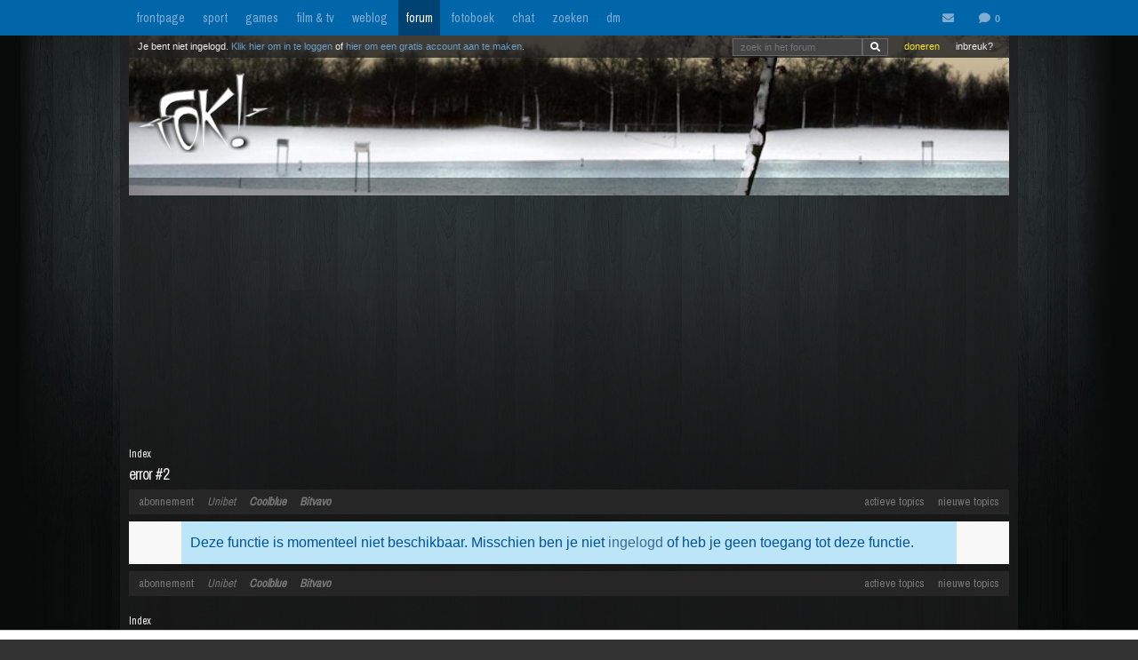

--- FILE ---
content_type: application/javascript
request_url: https://i.fokzine.net/forumtracker.js?1768808700
body_size: 3223
content:
var fptracker = '<a class="trlink" href="https://fok.nl/888283" target="_blank" title="21:44 Cel en behandeling voor dader verkrachting wildvreemde jongens (12 en 16) ">Cel en behandeling voor dader verkrachting...</a><span class="trreacts"> (16)</span><br /><a class="trlink" href="https://fok.nl/888282" target="_blank" title="21:34 Pentagon wil 1.500 soldaten inzetten tegen demonstraties Minnesota">Pentagon wil 1.500 soldaten inzetten tegen...</a><span class="trreacts"> (20)</span><br /><a class="trlink" href="https://fok.nl/888281" target="_blank" title="21:13 Iran dreigt Trump: \'aanval op Khamenei betekent grootschalige oorlog\' ">Iran dreigt Trump: \'aanval op Khamenei...</a><span class="trreacts"> (25)</span><br /><a class="trlink" href="https://fok.nl/888280" target="_blank" title="19:23 Uitslag Feyenoord - Sparta Rotterdam">Uitslag Feyenoord - Sparta Rotterdam</a><span class="trreacts"> (7)</span><br /><a class="trlink" href="https://fok.nl/888279" target="_blank" title="19:09 Van der Poel ook in Benidorm de sterkste ">Van der Poel ook in Benidorm de sterkste </a><span class="trreacts"> (0)</span><br /><a class="trlink" href="https://fok.nl/888278" target="_blank" title="17:14 Uitslag Heracles- FC Twente ">Uitslag Heracles- FC Twente </a><span class="trreacts"> (3)</span><br /><a class="trlink" href="https://fok.nl/888277" target="_blank" title="17:10 Uitslag FC Volendam - FC Utrecht ">Uitslag FC Volendam - FC Utrecht </a><span class="trreacts"> (1)</span><br />'; var cltracker = '<a class="trlink" href="https://fok.nl/888238" target="_blank" title="18-01 De wereld in brand!">De wereld in brand!</a><span class="trreacts"> (18)</span><br /><a class="trlink" href="https://fok.nl/888236" target="_blank" title="17-01 Tong\'s Voetbalverhalen # 302.">Tong\'s Voetbalverhalen # 302.</a><span class="trreacts"> (6)</span><br /><a class="trlink" href="https://fok.nl/886724" target="_blank" title="15-01 Acht Andalusische anekdotes (8) (Slot)">Acht Andalusische anekdotes (8) (Slot)</a><span class="trreacts"> (7)</span><br /><a class="trlink" href="https://fok.nl/888061" target="_blank" title="10-01 Tong\'s Voetbalverhalen # 301">Tong\'s Voetbalverhalen # 301</a><span class="trreacts"> (2)</span><br /><a class="trlink" href="https://fok.nl/887897" target="_blank" title="02-01 Tong\'s Voetbalverhalen # 300">Tong\'s Voetbalverhalen # 300</a><span class="trreacts"> (3)</span><br /><a class="trlink" href="https://fok.nl/887496" target="_blank" title="01-01 Lijstje (2)">Lijstje (2)</a><span class="trreacts"> (10)</span><br /><a class="trlink" href="https://fok.nl/887780" target="_blank" title="30-12 Bram is vermoord!">Bram is vermoord!</a><span class="trreacts"> (22)</span><br />'; var sptracker = '<a class="trlink" href="https://fok.nl/888280" target="_blank" title="19:23 Uitslag Feyenoord - Sparta Rotterdam">Uitslag Feyenoord - Sparta Rotterdam</a><span class="trreacts"> (7)</span><br /><a class="trlink" href="https://fok.nl/888279" target="_blank" title="19:09 Van der Poel ook in Benidorm de sterkste ">Van der Poel ook in Benidorm de sterkste </a><span class="trreacts"> (0)</span><br /><a class="trlink" href="https://fok.nl/888278" target="_blank" title="17:14 Uitslag Heracles- FC Twente ">Uitslag Heracles- FC Twente </a><span class="trreacts"> (3)</span><br /><a class="trlink" href="https://fok.nl/888277" target="_blank" title="17:10 Uitslag FC Volendam - FC Utrecht ">Uitslag FC Volendam - FC Utrecht </a><span class="trreacts"> (1)</span><br /><a class="trlink" href="https://fok.nl/888276" target="_blank" title="15:54 Brand beslist wereldbeker veldrijden al in Benidorm">Brand beslist wereldbeker veldrijden al in...</a><span class="trreacts"> (1)</span><br /><a class="trlink" href="https://fok.nl/888268" target="_blank" title="13:16 Lamens verspeelt grote voorsprong en strandt in de eerste ronde van de Australian Open">Lamens verspeelt grote voorsprong en...</a><span class="trreacts"> (1)</span><br /><a class="trlink" href="https://fok.nl/888260" target="_blank" title="17-01 Uitslag Fortuna Sittard - PSV">Uitslag Fortuna Sittard - PSV</a><span class="trreacts"> (1)</span><br />'; var gmtracker = '<a class="trlink" href="https://fok.nl/888255" target="_blank" title="17-01 &quot;Resident Evil Requiem geen Deluxe Edition vanwege Trump&quot;">&quot;Resident Evil Requiem geen Deluxe...</a><span class="trreacts"> (4)</span><br /><a class="trlink" href="https://fok.nl/888228" target="_blank" title="16-01 Nieuwe Life is Strange-game wordt volgende week aangekondigd">Nieuwe Life is Strange-game wordt volgende...</a><span class="trreacts"> (2)</span><br /><a class="trlink" href="https://fok.nl/888227" target="_blank" title="16-01 Remake Assassin\'s Creed 4: Black Flag lijkt in aantocht">Remake Assassin\'s Creed 4: Black Flag...</a><span class="trreacts"> (11)</span><br /><a class="trlink" href="https://fok.nl/888226" target="_blank" title="16-01 Leon schittert in nieuwe Resident Evil Requiem gameplay">Leon schittert in nieuwe Resident Evil...</a><span class="trreacts"> (1)</span><br /><a class="trlink" href="https://fok.nl/888193" target="_blank" title="14-01 Power Unlimited verkocht, gaat door onder andere naam">Power Unlimited verkocht, gaat door onder...</a><span class="trreacts"> (36)</span><br /><a class="trlink" href="https://fok.nl/888190" target="_blank" title="14-01 Epic Games moet boete betalen: manipuleerde kinderen tot aankopen">Epic Games moet boete betalen:...</a><span class="trreacts"> (25)</span><br /><a class="trlink" href="https://fok.nl/888142" target="_blank" title="12-01 LEGO kondigt eerste Pok&eacute;mon-sets aan">LEGO kondigt eerste Pok&eacute;mon-sets aan</a><span class="trreacts"> (9)</span><br />'; var blogtracker = '<a class="trlink" href="https://fok.nl/888237" target="_blank" title="09:53 Fun met Funda #354: trio aan het water in Friesland">Fun met Funda #354: trio aan het water in...</a><span class="trreacts"> (16)</span><br /><a class="trlink" href="https://fok.nl/888181" target="_blank" title="14-01 Agent toont aan waarom agenten VS snel hun wapens trekken">Agent toont aan waarom agenten VS snel hun...</a><span class="trreacts"> (61)</span><br /><a class="trlink" href="https://fok.nl/888167" target="_blank" title="13-01 Onbeperkte mailadressen met Gmail - I was today years old when...">Onbeperkte mailadressen met Gmail - I was...</a><span class="trreacts"> (38)</span><br /><a class="trlink" href="https://fok.nl/888156" target="_blank" title="13-01 Wat als Amerikanen scholden als Hollanders?">Wat als Amerikanen scholden als Hollanders?</a><span class="trreacts"> (19)</span><br /><a class="trlink" href="https://fok.nl/888072" target="_blank" title="10-01 Knap: Vrouw schildert realistisch met haar mond">Knap: Vrouw schildert realistisch met haar...</a><span class="trreacts"> (11)</span><br /><a class="trlink" href="https://fok.nl/887999" target="_blank" title="07-01 CODE ORANJE 2026">CODE ORANJE 2026</a><span class="trreacts"> (26)</span><br /><a class="trlink" href="https://fok.nl/887883" target="_blank" title="02-01 Totaalverbod vuurwerk Zwolle daverend succes">Totaalverbod vuurwerk Zwolle daverend succes</a><span class="trreacts"> (81)</span><br />'; var rvtracker = '<a class="trlink" href="https://fok.nl/887375" target="_blank" title="16-12 The Last Case of John Morley ">The Last Case of John Morley </a><span class="trreacts"> (2)</span><br /><a class="trlink" href="https://fok.nl/887336" target="_blank" title="15-12 Terminator 2D: No Fate">Terminator 2D: No Fate</a><span class="trreacts"> (14)</span><br /><a class="trlink" href="https://fok.nl/887412" target="_blank" title="13-12 Wake Up Dead Man: onvoorspelbaarheid troef in een kerkelijke setting">Wake Up Dead Man: onvoorspelbaarheid troef...</a><span class="trreacts"> (4)</span><br /><a class="trlink" href="https://fok.nl/887163" target="_blank" title="03-12 Marvel Cosmic Invasion">Marvel Cosmic Invasion</a><span class="trreacts"> (7)</span><br /><a class="trlink" href="https://fok.nl/887158" target="_blank" title="02-12 Metroid Prime 4: Beyond ">Metroid Prime 4: Beyond </a><span class="trreacts"> (4)</span><br /><a class="trlink" href="https://fok.nl/886965" target="_blank" title="28-11 Call of Duty Black Ops 7 - Singleplayer">Call of Duty Black Ops 7 - Singleplayer</a><span class="trreacts"> (7)</span><br /><a class="trlink" href="https://fok.nl/887039" target="_blank" title="27-11 Anno 117: Pax Romana">Anno 117: Pax Romana</a><span class="trreacts"> (6)</span><br />'; var lltracker = '<a class="trlink" href="https://fok.nl/888284" target="_blank" title="08:43 Random Pics van de Dag #1795">Random Pics van de Dag #1795</a><span class="trreacts"> (0)</span><br /><a class="trlink" href="https://fok.nl/888218" target="_blank" title="05:15 VrijMiBabes #294 (not very sfw!)">VrijMiBabes #294 (not very sfw!)</a><span class="trreacts"> (10)</span><br /><a class="trlink" href="https://fok.nl/888261" target="_blank" title="00:14 Random Pics van de Dag #1794">Random Pics van de Dag #1794</a><span class="trreacts"> (48)</span><br /><a class="trlink" href="https://fok.nl/888239" target="_blank" title="00:05 Random Pics van de Dag #1793">Random Pics van de Dag #1793</a><span class="trreacts"> (40)</span><br /><a class="trlink" href="https://fok.nl/888217" target="_blank" title="17-01 Random Pics van de Dag #1792">Random Pics van de Dag #1792</a><span class="trreacts"> (26)</span><br /><a class="trlink" href="https://fok.nl/888195" target="_blank" title="16-01 Random Pics van de Dag #1791">Random Pics van de Dag #1791</a><span class="trreacts"> (47)</span><br /><a class="trlink" href="https://fok.nl/888175" target="_blank" title="15-01 Random Pics van de Dag #1790">Random Pics van de Dag #1790</a><span class="trreacts"> (69)</span><br />'; var leukelijstjestracker = '<div class="FPspecials hidden" data-url="https://fok.nl/878367" data-tijd="22-09" data-timestamp="1726986900" data-itemid="878367" data-page="https://frontpage.fok.nl/special/878367/46" data-titel="Random Pics van de Dag #1392" data-comments="52" data-image="https://i.fokzine.net/upload/24/09/240921_1_daily1392_46.jpg"></div><div class="FPspecials hidden" data-url="https://fok.nl/885593" data-tijd="21-09" data-timestamp="1758408661" data-itemid="885593" data-page="https://frontpage.fok.nl/special/885593/49" data-titel="Random Pics van de Dag #1687" data-comments="41" data-image="https://i.fokzine.net/upload/25/09/250920_1_daily1687_49.jpg"></div><div class="FPspecials hidden" data-url="https://fok.nl/881749" data-tijd="19-02" data-timestamp="1739920267" data-itemid="881749" data-page="https://frontpage.fok.nl/special/881749/52" data-titel="Random Pics van de Dag #1527" data-comments="47" data-image="https://i.fokzine.net/upload/25/02/250218_1_daily1527_52.jpg"></div><div class="FPspecials hidden" data-url="https://fok.nl/881222" data-tijd="24-01" data-timestamp="1737676560" data-itemid="881222" data-page="https://frontpage.fok.nl/special/881222/2" data-titel="Random Pics van de Dag #1505" data-comments="71" data-image="https://i.fokzine.net/upload/25/01/250123_1_daily1505_02.jpg"></div><div class="FPspecials hidden" data-url="https://fok.nl/878892" data-tijd="14-10" data-timestamp="1728861720" data-itemid="878892" data-page="https://frontpage.fok.nl/special/878892/57" data-titel="Random Pics van de Dag #1410" data-comments="45" data-image="https://i.fokzine.net/upload/24/10/241013_1_daily1410_57.jpg"></div><div class="FPspecials hidden" data-url="https://fok.nl/873063" data-tijd="06-02" data-timestamp="1707201427" data-itemid="873063" data-page="https://frontpage.fok.nl/special/873063/61" data-titel="Random Pics van de Dag #1182" data-comments="60" data-image="https://i.fokzine.net/upload/24/02/240205_1_daily1182_61.jpg"></div><div class="FPspecials hidden" data-url="https://fok.nl/884126" data-tijd="02-07" data-timestamp="1751432107" data-itemid="884126" data-page="https://frontpage.fok.nl/special/884126/19" data-titel="Random Pics van de Dag #1622" data-comments="59" data-image="https://i.fokzine.net/upload/25/07/250701_1_daily1622_19.jpg"></div><div class="FPspecials hidden" data-url="https://fok.nl/882207" data-tijd="15-03" data-timestamp="1741993267" data-itemid="882207" data-page="https://frontpage.fok.nl/special/882207/74" data-titel="Random Pics van de Dag #1544" data-comments="65" data-image="https://i.fokzine.net/upload/25/03/250314_1_daily1544_74.jpg"></div><div class="FPspecials hidden" data-url="https://fok.nl/875098" data-tijd="12-05" data-timestamp="1715478361" data-itemid="875098" data-page="https://frontpage.fok.nl/special/875098/29" data-titel="VrijMiBabes #209 (not very sfw!)" data-comments="15" data-image="https://i.fokzine.net/upload/24/05/240510_1_babes209_29.jpg"></div><div class="FPspecials hidden" data-url="https://fok.nl/883514" data-tijd="29-05" data-timestamp="1748469667" data-itemid="883514" data-page="https://frontpage.fok.nl/special/883514/78" data-titel="Random Pics van de Dag #1596" data-comments="21" data-image="https://i.fokzine.net/upload/25/05/250528_1_daily1596_78.jpg"></div><div class="FPspecials hidden" data-url="https://fok.nl/873994" data-tijd="17-03" data-timestamp="1710639551" data-itemid="873994" data-page="https://frontpage.fok.nl/special/873994/53" data-titel="Random Pics van de Dag #1219" data-comments="52" data-image="https://i.fokzine.net/upload/24/03/240316_1_daily1219_53.jpg"></div><div class="FPspecials hidden" data-url="https://fok.nl/879841" data-tijd="19-11" data-timestamp="1732031288" data-itemid="879841" data-page="https://frontpage.fok.nl/special/879841/58" data-titel="Mannendag Babes 2024" data-comments="18" data-image="https://i.fokzine.net/upload/24/11/241118_1_mannendag_babes2024_58.jpg"></div><div class="FPspecials hidden" data-url="https://fok.nl/885244" data-tijd="03-09" data-timestamp="1756911907" data-itemid="885244" data-page="https://frontpage.fok.nl/special/885244/6" data-titel="Random Pics van de Dag #1671" data-comments="67" data-image="https://i.fokzine.net/upload/25/09/250903_1_daily1671_06.jpg"></div><div class="FPspecials hidden" data-url="https://fok.nl/877340" data-tijd="18-08" data-timestamp="1724015520" data-itemid="877340" data-page="https://frontpage.fok.nl/special/877340/73" data-titel="VrijMiBabes #223 (not very sfw!)" data-comments="26" data-image="https://i.fokzine.net/upload/24/08/240816_1_babes223_73.jpg"></div><div class="FPspecials hidden" data-url="https://fok.nl/882630" data-tijd="04-04" data-timestamp="1743717607" data-itemid="882630" data-page="https://frontpage.fok.nl/special/882630/98" data-titel="Random Pics van de Dag #1560" data-comments="33" data-image="https://i.fokzine.net/upload/25/04/250403_1_daily1560_98.jpg"></div><div class="FPspecials hidden" data-url="https://fok.nl/881430" data-tijd="03-02" data-timestamp="1738537207" data-itemid="881430" data-page="https://frontpage.fok.nl/special/881430/90" data-titel="Random Pics van de Dag #1515" data-comments="40" data-image="https://i.fokzine.net/upload/25/02/250202_1_daily1515_90.jpg"></div><div class="FPspecials hidden" data-url="https://fok.nl/886552" data-tijd="06-11" data-timestamp="1762383787" data-itemid="886552" data-page="https://frontpage.fok.nl/special/886552/73" data-titel="Random Pics van de Dag #1727" data-comments="33" data-image="https://i.fokzine.net/upload/25/11/251105_1_daily1727_73.jpg"></div><div class="FPspecials hidden" data-url="https://fok.nl/887765" data-tijd="31-12" data-timestamp="1767136920" data-itemid="887765" data-page="https://frontpage.fok.nl/special/887765/32" data-titel="Random Pics van de Dag #1775" data-comments="35" data-image="https://i.fokzine.net/upload/25/12/251229_1_daily1775_32.jpg"></div>'; var filmtracker = '<a class="trlink" href="https://fok.nl/888189" target="_blank" title="16-01 Trailers kijken: de bioscoopreleases van week 3">Trailers kijken: de bioscoopreleases van...</a><span class="trreacts"> (1)</span><br /><a class="trlink" href="https://fok.nl/888191" target="_blank" title="14-01 The Mummy probeert het nog een keer in een nieuwe trailer">The Mummy probeert het nog een keer in een...</a><span class="trreacts"> (18)</span><br /><a class="trlink" href="https://fok.nl/888158" target="_blank" title="13-01 Paramount sleept Warner Bros. voor de rechter om onduidelijke Netflix-deal">Paramount sleept Warner Bros. voor de...</a><span class="trreacts"> (8)</span><br /><a class="trlink" href="https://fok.nl/888124" target="_blank" title="12-01 One Battle After Another grote winnaar op Golden Globes met Vijf Prijzen">One Battle After Another grote winnaar op...</a><span class="trreacts"> (7)</span><br /><a class="trlink" href="https://fok.nl/888007" target="_blank" title="09-01 Trailers kijken: de bioscoopreleases van week 2">Trailers kijken: de bioscoopreleases van...</a><span class="trreacts"> (3)</span><br /><a class="trlink" href="https://fok.nl/888029" target="_blank" title="08-01 Woke snowflakegezeik over Amsterdamned 2 levert extra icoontje van Kijkwijzer op">Woke snowflakegezeik over Amsterdamned 2...</a><span class="trreacts"> (94)</span><br /><a class="trlink" href="https://fok.nl/888027" target="_blank" title="08-01 Trailer They Will Kill You heerlijk bloederig en over-the-top">Trailer They Will Kill You heerlijk...</a><span class="trreacts"> (1)</span><br />'; var fotracker = '<a class="trlink" href="https://forum.fok.nl/topic/2751794" target="_blank" title="20:34 ONZ / [ronde 89 Het Dodetopicspel #19950] Aangebrand eten">ONZ / [ronde 89 Het Dodetopicspel #19950]...</a><span class="trreacts"> (300)</span><br /><a class="trlink" href="https://forum.fok.nl/topic/2751811" target="_blank" title="08:41 ONZ / [ronde 89 Het Dodetopicspel #19951] mijlpaal">ONZ / [ronde 89 Het Dodetopicspel #19951]...</a><span class="trreacts"> (7)</span><br /><a class="trlink" href="https://forum.fok.nl/topic/2751722" target="_blank" title="17-01 SHO / [Influencers] #150 waar zet ik mijn aubergine">SHO / [Influencers] #150 waar zet ik mijn...</a><span class="trreacts"> (224)</span><br /><a class="trlink" href="https://forum.fok.nl/topic/2751803" target="_blank" title="22:45 VBL / Africa Cup #3">VBL / Africa Cup #3</a><span class="trreacts"> (291)</span><br /><a class="trlink" href="https://forum.fok.nl/topic/2751805" target="_blank" title="23:01 NWS / Trump wil Groenland #9">NWS / Trump wil Groenland #9</a><span class="trreacts"> (72)</span><br /><a class="trlink" href="https://forum.fok.nl/topic/2751806" target="_blank" title="23:25 GAM / Welke retro games verzamel jij?">GAM / Welke retro games verzamel jij?</a><span class="trreacts"> (7)</span><br /><a class="trlink" href="https://forum.fok.nl/topic/2751657" target="_blank" title="16-01 NWS / Vrouw zonder geld koopt grachtenpand.">NWS / Vrouw zonder geld koopt grachtenpand.</a><span class="trreacts"> (230)</span><br />'; 

--- FILE ---
content_type: application/javascript; charset=utf-8
request_url: https://fundingchoicesmessages.google.com/f/AGSKWxWrIYFXf292Cm0MoqD8RIuTo6dVPlZ8eA8sY6PctEWWgmpIx_rSM2-Z3ZzIBH7FWWokBo3AFRE9eLVqd9b9dA6tpslUaz-H36DVImcYtQUbEy63jvkUJQmdC7qbOkjqJRIjVp_9WEXys5MK7guZ4WByUlAe756MX1nL7i7oBKTakHroWy7IZJhBhluB/_/popup3.js/newAdsScript./siteimages/ads-/spotxchangevpaid./insertads.
body_size: -1292
content:
window['ac52341d-3dca-4008-89cd-ba271ebc3e7d'] = true;